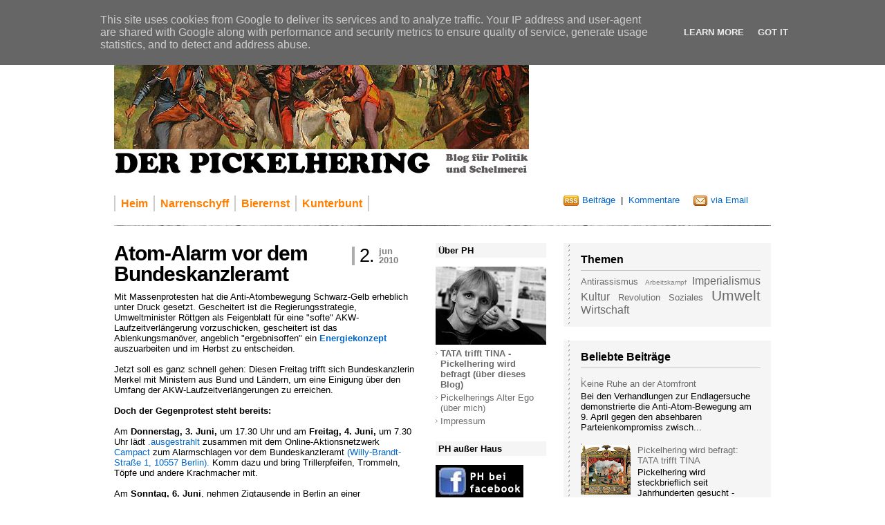

--- FILE ---
content_type: text/html; charset=UTF-8
request_url: http://www.pickelhering-online.de/2010/06/aktionen-atom-alarm-vor-dem.html
body_size: 20453
content:
<!DOCTYPE html>
<html xmlns='http://www.w3.org/1999/xhtml' xmlns:b='http://www.google.com/2005/gml/b' xmlns:data='http://www.google.com/2005/gml/data' xmlns:expr='http://www.google.com/2005/gml/expr'>
<head>
<link href='https://www.blogger.com/static/v1/widgets/2944754296-widget_css_bundle.css' rel='stylesheet' type='text/css'/>
<title>Der Pickelhering: Atom-Alarm vor dem Bundeskanzleramt</title>
<meta content='Pickelhering - Blog für Politik und Schelmerei - Autor: Frank Eßers' name='description'/>
<meta content='Essers, Politik, Umwelt, Anti-Atom, Satire, Sozialismus, Marxismus, Internationalismus, Antikapitalismus, Revolution, Linke, Globalisierung, Gerechtigkeit, Antirassismus, Antifaschismus, Gleichberechtigung, Frieden' name='keywords'/>
<meta content='text/html; charset=UTF-8' http-equiv='Content-Type'/>
<meta content='blogger' name='generator'/>
<link href='http://www.pickelhering-online.de/favicon.ico' rel='icon' type='image/x-icon'/>
<link href='http://www.pickelhering-online.de/2010/06/aktionen-atom-alarm-vor-dem.html' rel='canonical'/>
<link rel="alternate" type="application/atom+xml" title="Der Pickelhering - Atom" href="http://www.pickelhering-online.de/feeds/posts/default" />
<link rel="alternate" type="application/rss+xml" title="Der Pickelhering - RSS" href="http://www.pickelhering-online.de/feeds/posts/default?alt=rss" />
<link rel="service.post" type="application/atom+xml" title="Der Pickelhering - Atom" href="https://www.blogger.com/feeds/23970801442446984/posts/default" />

<link rel="alternate" type="application/atom+xml" title="Der Pickelhering - Atom" href="http://www.pickelhering-online.de/feeds/902305503542407577/comments/default" />
<!--Can't find substitution for tag [blog.ieCssRetrofitLinks]-->
<meta content='http://www.pickelhering-online.de/2010/06/aktionen-atom-alarm-vor-dem.html' property='og:url'/>
<meta content='Atom-Alarm vor dem Bundeskanzleramt' property='og:title'/>
<meta content='Der Pickelhering - ein Blog für Politik und Satire.' property='og:description'/>
<link href='http://8710555686523012688-a-1802744773732722657-s-sites.googlegroups.com/site/pickelhering/favicon-neues-blog/favicon.ico' rel='shortcut icon' type='image/x-icon'/>
<style id='page-skin-1' type='text/css'><!--
/*
/* **************************
Name: Evidens
Blogger by: http://blogandweb.com/
Distributed by: http://btemplates.com/
Designer: http://designdisease.com/
Date: Jul 09
*****************************
*//* Definicion de variables
====================
<Variable name="bgcolor" description="Page Background Color"
type="color" default="#FFFFFF">
<Variable name="textocolor" description="Text Color"
type="color" default="#000000">
<Variable name="enlacecolor" description="Link Color"
type="color" default="#0066CC">
<Variable name="colorenlaceencima" description="Hover Link Color"
type="color" default="#0066CC">
<Variable name="colortituloblog" description="Blog Title Color"
type="color" default="#000000">
<Variable name="descripcioncolor" description="Blog Description Color"
type="color" default="#000000">
<Variable name="colortituloentrada" description="Post Title Color"
type="color" default="#000000">
<Variable name="colormenu" description="Menu Color"
type="color" default="#FF7E00">
<Variable name="dateHeaderColor" description="Date Header Color"
type="color" default="#696969">
<Variable name="colortituloslateral" description="Sidebar Title Color"
type="color" default="#000000">
<Variable name="colortextolateral" description="Sidebar Text Color"
type="color" default="#CC6600">
*/
#outer-wrapper {
margin:0 auto;
max-width: 950px;
min-width: 950px;
}
#navbar-iframe {
height:0;
visibility:hidden;
display:none;
}
/*-- (Generales) --*/
* {
margin:0;
padding:0;
}
body, .body-fauxcolumn-outer {
background:#FFFFFF;
font:normal 13px "Trebuchet MS", Arial, Helvetica, sans-serif;
margin:0;
padding:0 25px 25px;
color:#000000;
}
input,button,textarea,select {
font:normal 13px/13px "Trebuchet MS", Arial, Helvetica, sans-serif;
color:#2d3538;
vertical-align:middle;
}
legend {
display:none;
}
fieldset {
border:none;
}
ul,ol {
list-style:none;
}
ol {
list-style-type:decimal;
}
table {
border-collapse:collapse;
width:100%;
}
hr {
display:none;
}
img {
padding:0;
margin:0;
border:none;
text-align:center;
}
a:link {
text-decoration:none;
color:#0066CC;
border:0;
-moz-outline-style:none;
}
a:active {
text-decoration:underline;
color:#0066CC;
border:0;
-moz-outline-style:none;
}
a:visited {
text-decoration:none;
color:#0066CC;
border:0;
-moz-outline-style:none;
}
a:hover {
text-decoration:underline;
color:#0066CC;
border:0;
-moz-outline-style:none;
}
a:focus {
outline:none;
-moz-outline-style:none;
}
h1,h2,h3,h4 {
font-family:"Trebuchet MS", Arial, Helvetica, sans-serif;
}
#main-wrapper {
overflow:hidden;
}
.clear {
clear:both;
}
#blog-pager-newer-link {
float:left;
}
#blog-pager-older-link {
float:right;
}
#blog-pager {
text-align:center;
}
/*-- (Cabecera) --*/
#header-wrapper {
overflow:hidden;
padding-top:25px;
}
* html #header-wrapper {
height:1%;
}
}
.head {
overflow:hidden;
}
* html .head {
height:1%;
}
.header {
float:left;
}
#header-wrapper h1 {
font:bold 35px/35px "Trebuchet MS", Arial, Helvetica, sans-serif;
letter-spacing:-4px;
text-transform:uppercase;
padding-bottom:5px;
color:#000000;
}
#header-wrapper p {
font:bold 13px/13px "Trebuchet MS", Arial, Helvetica, sans-serif;
letter-spacing:-1px;
display:block;
color:#000000;
text-transform:uppercase;
}
#header-wrapper h1 a,#header-wrapper h1 a:hover,#header-wrapper h1 a:visited {
text-decoration:none;
color:#000000;
}
#header-wrapper img {
margin-bottom:5px;
}
/*-- (Menu) --*/
.menu {
padding:25px 0 20px;
overflow:hidden;
clear:both;
}
* html .menu {
height:1%;
float:left;
}
.menu .pages {
float:left;
}
.menu .pages ul {
border-left:solid 2px #ccc;
float:left;
}
.menu .pages li {
display:inline;
font:bold 16px/16px "Trebuchet MS", Arial, Helvetica, sans-serif;
letter-spacing:0px;
float:left;
border-right:solid 2px #ccc;
height:23px;
}
.menu .pages li ul li {
font-weight:400;
letter-spacing:normal;
}
.menu .pages li a {
color:#FF7E00;
float:left;
padding:4px 8px 10px;
}
.menu .pages li a:hover {
background:#000 url(https://blogger.googleusercontent.com/img/b/R29vZ2xl/AVvXsEgxN629Zwvd6BWNLGrm9u9VCyeqf_yN9yP-wUXyq85eHBYnYNrmF80gzPgxohm_GXrDnO0JmXrshvHU_rNLHyztFm8I0HWoMPSaLCvZldKgpL-TcHcuwd_EXoDdx4JXxu7tMo0z0NpvvA/s1600/pages-bot.png) no-repeat bottom center;
color:#fff;
text-decoration:none;
}
.menu .pages .current_page_item a,.menu .pages .current_page_item a:visited,.menu .pages .current_page_item a:hover {
background:#000 url(https://blogger.googleusercontent.com/img/b/R29vZ2xl/AVvXsEgxN629Zwvd6BWNLGrm9u9VCyeqf_yN9yP-wUXyq85eHBYnYNrmF80gzPgxohm_GXrDnO0JmXrshvHU_rNLHyztFm8I0HWoMPSaLCvZldKgpL-TcHcuwd_EXoDdx4JXxu7tMo0z0NpvvA/s1600/pages-bot.png) no-repeat bottom center;
color:#fff;
}
.menu .pages .current_page_item .page_item a,.menu .pages .current_page_item .page_item a:visited {
background:#fff;
color:#FF7E00;
}
.menu .pages .current_page_item .page_item a:hover {
background:#000 url(https://blogger.googleusercontent.com/img/b/R29vZ2xl/AVvXsEgxN629Zwvd6BWNLGrm9u9VCyeqf_yN9yP-wUXyq85eHBYnYNrmF80gzPgxohm_GXrDnO0JmXrshvHU_rNLHyztFm8I0HWoMPSaLCvZldKgpL-TcHcuwd_EXoDdx4JXxu7tMo0z0NpvvA/s1600/pages-bot.png) no-repeat bottom center;
color:#fff;
}
.menu .feed {
float:right;
width:300px;
}
.menu .feed li {
display:inline;
font:normal 13px/13px "Trebuchet MS", Arial, Helvetica, sans-serif;
letter-spacing:0px;
float:left;
height:22px;
margin-right:20px;
}
.menu .feed li a {
color:#0066CC;
}
.menu .feed .rss {
background:url(https://blogger.googleusercontent.com/img/b/R29vZ2xl/AVvXsEhYv45_f3jFEUsjiCpXs6J1wNXF974emenVx8epT1AhdEoJUYpgg7WuRIqVuwSKnH5ij2RMicUu5ybAG53aontLdN0TrdKSUp-MnhQ6pRUpPsOy_sk1ftbGWzfN1k783wcRMX1II9ZAOQ/s1600/feed-rss.png) no-repeat left 0;
padding-left:27px;
}
.menu .feed .email {
background:url(https://blogger.googleusercontent.com/img/b/R29vZ2xl/AVvXsEjt4WPsEAS8y-rq0-TkLQqY9PfOlYhAgbeI3IPdH4VhEXKWKcC8FFpkAPL-H5s8pg4J8hU4hrbvthOKYPitZ-JpwUMcUMtFTT2V6MOEyNGRjaZk1mEyiDcAlrevok2abcIRuBlvp89F_Q/s1600/feed-email.png) no-repeat left 0;
padding-left:25px;
}
/*-- (Search) --*/
.head .search {
float:right;
width:260px;
height:45px;
background:#ffffff;
padding:0px 0px 15px 25px;
}
.head .search h2 {
font:bold 16px/16px "Trebuchet MS", Arial, Helvetica, sans-serif;
padding-bottom:4px;
color:#000;
letter-spacing:-1px;
}
.head .search form {
border:1px solid #dfe2e3;
}
.head .search fieldset {
overflow:hidden;
}
.head .search input {
float:left;
margin-right:4px;
background:#fff;
border:1px #b3b6b7 solid;
padding:4px;
width:180px;
color:#666;
}
.head .search #searchsubmit {
float:left;
background:#000;
width:55px;
cursor:pointer;
font:bold 11px/11px "Trebuchet MS", Arial, Helvetica, sans-serif;
color:#fff;
border:inset 1px #000;
padding:4px;
}
/*-- (Contenedor) --*/
#content-wrapper {
overflow:hidden;
padding:25px 0;
max-width: 950px;
min-width: 950px;
}
* html #content-wrapper {
height:1%;
}
/*-- (Principal) --*/
#center {
margin-right:515px;
height:auto!important;
}
#center-wap {
width:100%;
float:left;
}
.border {
background:url(https://blogger.googleusercontent.com/img/b/R29vZ2xl/AVvXsEj0MGZTUMorsscmLDaptIXlCjrZ2lf25vXr9hK375jXoK5fpHLj8HRtCvB5CTEQ2mu9VbRHFcJ6yy386sjoF8G5sYFnkCdPnqJ_fsx74ZMCRzxxiEIRaLehsn9ayeIBFYBCgjgg0477RQ/s1600/border-bkg.png);
overflow:hidden;
height:1px;
}
.post {
margin:0 0 80px;
}
/**/
* html .post {
width:99%;
}
/**/
.p-head {
position:relative;
padding-right:100px;
}
.p-head h2 {
color:#000000;
font:bold 30px/30px "Trebuchet MS", Arial, Helvetica, sans-serif;
letter-spacing:-1px;
margin-bottom: 10px;
}
.p-head h2 a,.p-head h2 a:visited {
color:#000000;
}
.p-head h2 a:hover {
color:#0066CC;
text-decoration:none;
}
.p-time {
position:absolute;
right:0;
top:5px;
border-left:solid 4px #adadad;
padding-left:7px;
width:80px;
}
.p-time strong {
float:left;
}
.p-time .day {
letter-spacing:-1px;
font:normal 27px/27px "Trebuchet MS", Arial, Helvetica, sans-serif;
color:#000;
padding-right:7px;
}
.p-time .month-year {
font:bold 13px/13px "Trebuchet MS", Arial, Helvetica, sans-serif;
text-transform:lowercase;
color:#7f7f7f;
}
.post-body {
overflow:hidden;
}
.post-body p {
font:normal 13px/13px "Trebuchet MS", Arial, Helvetica, sans-serif;
padding:5px 0;
margin:5px 0;
}
.post-body ol {
list-style:decimal inside;
}
.post-body ol {
padding:10px 0 10px 25px;
margin:0;
}
.post-body ol li {
padding:2px 0;
}
.post-body ul {
padding:10px 0 10px 20px;
margin:0;
}
.post-body ul li {
padding:2px 0 2px 13px;
list-style-type:none;
background:url(https://blogger.googleusercontent.com/img/b/R29vZ2xl/AVvXsEjRHhAGjQBZHEnHmOIsbn2kxb_LR3iO-LdEaOd5brQ2VPhDif1nM5D84ZWFjs1VHHC6RbQv8_to2XitcSv0bMHRGJmSKZGOdpv9kk-5oZR9CR-eLf0XVK-j3V_uEwUPqJEijeDZ7lmkYA/s1600/p-con-li.png) no-repeat left 2px;
color:#666;
}
.post-body blockquote {
font:normal 13px/16px "Trebuchet MS", Arial, Helvetica, sans-serif;
padding:10px 20px;
margin:10px 0;
background:#f5f5f5;
color:#666;
}
.post-body blockquote p {
font:normal 13px/16px "Trebuchet MS", Arial, Helvetica, sans-serif;
color:#666;
}
.post-body blockquote li {
padding:2px 0 2px 13px;
list-style-type:none;
font-size:13px;
line-height:16px;
}
.Blog img {
padding:0;
max-width:100%;
width:expression(0px":"100%)!important;
}
.post-body img.centered {
display:block;
margin-left:auto;
margin-right:auto;
padding:1px;
border:solid 1px #9b9792;
}
.post-body img.alignright {
margin:5px 0 10px 20px;
display:inline;
border:solid 4px #eee;
padding:1px;
}
.post-body img.alignleft {
margin:5px 20px 10px 0;
display:inline;
border:solid 4px #eee;
padding:1px;
}
.post-body .alignright {
float:right;
}
.post-body .alignleft {
float:left;
}
.post-footer-line-1 {
margin:5px 0;
text-align:left;
}
.post-footer-line-1 span {
color:#7f7f7f;
display:inline;
padding:4px 0 6px 0px;
margin-right:5px;
}
.post-footer-line-1 span a,.post-footer-line-1 span a:visited {
color:#7f7f7f;
text-decoration:underline;
margin-right:3px;
}
.post-footer-line-1 span a:hover {
color:#000000;
text-decoration:none;
}
.post-footer-line-2 {
padding-top:10px;
text-align:right;
}
.post-footer-line-2 span {
color:#7f7f7f;
display:inline;
padding:4px 0 6px 20px;
margin-right:5px;
}
.post-footer-line-2 span.p-more-read {
background:url(https://blogger.googleusercontent.com/img/b/R29vZ2xl/AVvXsEgr6sCGnsu2dROP6bkqdukZD4PHh-vnbs1u1gtZhOg2r3vGHdw9T7nuFMRrTAmF48SzX_J08HjdYW5Gwe1DnuNYFGl1XJ9NWbtChk4Tse5tV0GJGYF2BuJ6fChKi1pQeADFOoD2qb8rFA/s1600/p-more-read-ico.png) left center no-repeat;
}
.post-footer-line-2 span a.comment-link {
background:url(https://blogger.googleusercontent.com/img/b/R29vZ2xl/AVvXsEg2C4Eo5E3S4vMp0Wz_piE8qCEB_KVFqD8Dn0YSRej-KkP8UKJHegCG7YuIUTyGEGIDlX7rWFbN7HEmMfuzdsIEGPc0DEIPwu3hxdQqPd6iLnzrGjq2PJeFwflvqt_ik_dkfssw5_Fi8g/s1600/p-more-com-ico.png) left center no-repeat;
padding:0 0 0 18px;
}
.post-footer-line-2 span a,.post-footer-line-2 span a:visited {
color:#0066CC;
font:normal 13px/13px Arial;
letter-spacing:-0.4px;
margin-right:3px;
}
.post-footer-line-2 span a:hover {
color:#0066CC;
}
#blog-pager {
overflow:hidden;
padding-bottom:20px;
}
.blog-pager-older-link {
background:url(https://blogger.googleusercontent.com/img/b/R29vZ2xl/AVvXsEhPcn30E40baHhGo88uTrR4wu7-gP6nzvVylTr5Yc7YqTazfQlf5HMkkJP0jpzTE43IFnO3ss0YNlm-F8qxtFcululFfL-POJYSJpF6qkp3m2N8rB7xYnVEhiumJlD-e3DqcqJJn_Mcgg/s1600/nav-right.png) no-repeat right 0;
padding-right:20px;
}
.blog-pager-newer-link {
background:url(https://blogger.googleusercontent.com/img/b/R29vZ2xl/AVvXsEi38jmrx7bVTOMg4ePtyjwxeKcIJhG0WpRqfLBWtiOTlAUUUQV0qoV56gT_d96IgVEVE-9M-tt-lIEV0jAdc5luQkil-pU3AgR3zNiDsZ1sm3rtt5cvLJGE2dLBYVykhDH-5y1Z4Of7lA/s1600/nav-left.png) no-repeat left 0;
padding-left:20px;
}
#blog-pager a,#blog-pager a:visited {
color:#ff7e00;
cursor:hand;
font:bold 13px/13px "Trebuchet MS", Arial, Helvetica, sans-serif
letter-spacing:-1px;
}
#blog-pager a:hover {
color:#0066CC;
}
#b-top {
clear:both;
padding-bottom:20px;
}
#b-top span {
background:#000 url(https://blogger.googleusercontent.com/img/b/R29vZ2xl/AVvXsEhz2EsI8FSa4hgEcoEWUBn37JYF-xMvvcb0YftbHQYKQ75ZXNtnCmmseBdX2vA-HlsMzUl49P7cqCjWa61Xu8Z1FqaxX0axXtVb1U5MA1V4rxkJCR8kUbcvhys2Yw3t35nWC9T8Nsu-wA/s1600/top-bkg.png) no-repeat top center;
color:#fff;
font:bold 13px/13px Arial;
letter-spacing:-1px;
padding:7px 7px 3px;
}
#b-top span a,#b-top span a:visited,#b-top span a:hover {
color:#fff;
text-decoration:none;
}
/*-- (Lateral) --*/
#sidebar-wrapper {
float:right;
width:485px;
height:auto!important;
}
.r1 {
float:left;
width:160px;
}
.r1 .widget {
width:160px;
margin-bottom:20px;
}
.r1 .widget h2 {
color:#000000;
font-size:13px;
letter-spacing:0px;
background:#f5f5f5;
padding:3px 4px;
margin-bottom:3px;
}
.r1 .widget label {
font:bold 13px/13px "Trebuchet MS", Arial, Helvetica, sans-serif;
letter-spacing:0px;
display:block;
color:#000;
background:#f5f5f5;
padding:3px 4px;
margin-bottom:3px;
}
.r1 .widget li {
padding:2px 0 2px 7px;
color:#999;
background:url(https://blogger.googleusercontent.com/img/b/R29vZ2xl/AVvXsEiwBmwz9olzJQw_9zoPjXZf7nW3wOkle9RjTXfmr_CYAB_0M4_GObEOb1voGDjgoQXk2iyeXVyisqV3kE91ifr53Bqg7jQ5dBA1YI3SGhvXeCPOHKzPKQoxeOiV_ZTcf74w8-3CJ5NAbQ/s1600/r1-widget-li.png) no-repeat left 7px;
}
.r1 .widget li ul li {
padding-bottom:0;
}
.r1 .Text {
font:normal 13px/13px "Trebuchet MS", Arial, Helvetica, sans-serif;
}
.r1 .Text p {
font:normal 13px/13px "Trebuchet MS", Arial, Helvetica, sans-serif;
padding:5px 0;
margin:0;
}
.r1 .Text blockquote {
font:normal 13px/13px "Trebuchet MS", Arial, Helvetica, sans-serif;
padding:10px;
margin:0;
background:#e4e4e4;
}
.r1 .Feed ul li {
border-bottom:solid 1px #dadada;
padding:3px 0 5px 7px;
}
.r1 .LinkList ul li {
border-bottom:solid 1px #dadada;
padding:3px 0 5px 7px;
}
.r1 a:link, .r2 a:link {
color:#696969;
}
.r2 {
float:right;
width:300px;
}
.r2 .widget {
margin-bottom:20px;
background:#f5f5f5 url(https://blogger.googleusercontent.com/img/b/R29vZ2xl/AVvXsEgWI-ChVd70_MpJ-k5VBt8nxo95w_Br-ToMrxWMOyHVR1F8SyK5BLS3z-Olyf4zbDvGItivIGxMu6fxBv_7ETiOYGl3xfZQKS3Kc4rFElPcS61m66EI53-M9Orb3GrI7vSHWn5wscGQ9g/s1600/widget-dotted.png) repeat-y left;
padding:15px 15px 15px 25px;
}
.r2 .widget h2 {
font-weight:bold;
color:#000000;
font-size:16px;
letter-spacing:-0px;
padding-bottom:6px;
margin-bottom:6px;
border-bottom:solid 1px #c3c4c5;
}
.r2 .widget label {
font:bold 16px/16px "Trebuchet MS", Arial, Helvetica, sans-serif;
letter-spacing:-0px;
display:block;
color:#000;
background:#f5f5f5;
padding:3px 4px;
margin-bottom:3px;
}
.r2 .widget a:hover {
text-decoration:underline;
}
.r2 .widget li {
padding:2px 0 2px 7px;
color:#999;
background:url(https://blogger.googleusercontent.com/img/b/R29vZ2xl/AVvXsEiwBmwz9olzJQw_9zoPjXZf7nW3wOkle9RjTXfmr_CYAB_0M4_GObEOb1voGDjgoQXk2iyeXVyisqV3kE91ifr53Bqg7jQ5dBA1YI3SGhvXeCPOHKzPKQoxeOiV_ZTcf74w8-3CJ5NAbQ/s1600/r1-widget-li.png) no-repeat left 7px;
color:#000;
}
.r2 .widget li ul li {
padding-bottom:0;
}
.r2 .Text {
font:normal 13px/13px "Trebuchet MS", Arial, Helvetica, sans-serif;
}
.r2 .Text p {
font:normal 13px/13px "Trebuchet MS", Arial, Helvetica, sans-serif;
padding:5px 0;
margin:0;
}
.r2 .Text blockquote {
font:italic 13px/13px "Trebuchet MS", Arial, Helvetica, sans-serif;
padding:10px;
margin:0;
background:#e4e4e4;
}
.r2 .Feed ul li {
border-bottom:solid 1px #dadada;
padding:3px 0 5px 7px;
}
.r2 .LinkList ul li {
border-bottom:solid 1px #dadada;
padding:3px 0 5px 7px;
}
/*-- (Pie de pagina) --*/
#footer-wrapper {
clear:both;
padding:20px 0;
background:url(https://blogger.googleusercontent.com/img/b/R29vZ2xl/AVvXsEj0MGZTUMorsscmLDaptIXlCjrZ2lf25vXr9hK375jXoK5fpHLj8HRtCvB5CTEQ2mu9VbRHFcJ6yy386sjoF8G5sYFnkCdPnqJ_fsx74ZMCRzxxiEIRaLehsn9ayeIBFYBCgjgg0477RQ/s1600/border-bkg.png) repeat-x top;
}
#footer-wrapper .by {
color:#999;
padding:2px 0;
}
#footer-wrapper .by a {
text-decoration:underline;
color:#999;
}
#footer-wrapper p.copy {
padding:2px 0;
}
/*-- (Comentarios) --*/
#comments h4 {
color:#000;
font:bold 16px/16px "Trebuchet MS", Arial, Helvetica, sans-serif;
font-style: italic;
letter-spacing:-0.5px;
padding-bottom:20px;
}
#comments dl {
}
.comment-author {
padding:25px 25px 0 45px!important;
border-style:solid;
border-color:#e5e5e5;
border-width:1px 1px 0;
font:bold 13px/13px "Trebuchet MS", Arial, Helvetica, sans-serif;
color:#000;
background:transparent url(http://www.blogger.com/img/b16-rounded.gif) no-repeat scroll 25px 25px!important;
}
.comment-timestamp {
padding:0 25px;
border-style:solid;
border-color:#e5e5e5;
border-width:0 1px;
font-size:13px;
margin-bottom:5px;
}
.comment-timestamp a,.comment-timestamp a:visited,.comment-timestamp a:hover {
color:#999;
text-decoration:underline;
}
.comment-body {
margin-bottom:25px!important;
padding:0 25px 25px;
border-style:solid;
border-color:#e5e5e5;
border-width:0 1px 1px;
font:normal 12px/17px "Trebuchet MS", Arial, Helvetica, sans-serif;
color:#333;
}
.comment-body p {
font:normal 12px/17px "Trebuchet MS", Arial, Helvetica, sans-serif;
padding:5px 0;
margin:0;
color:#333;
}
.comment-body blockquote {
font:normal 13px/13px "Trebuchet MS", Arial, Helvetica, sans-serif;
color:#666;
margin:10px 20px;
}
.comment-body blockquote p {
font:normal 13px/13px "Trebuchet MS", Arial, Helvetica, sans-serif;
color:#666;
}
.comment-form {
border:1px solid #e5e5e5;
background:#f4f4f4;
padding:20px;
color:#333;
max-width:100%!important;
margin:0 0 25px;
}
.comment-form p {
padding:7px 0;
color:gray;
}
h4.comment-post-message {
color:#000;
font:bold 26px/30px Arial;
letter-spacing:-1px;
padding-bottom:5px;
margin-bottom:5px;
border-bottom:solid 1px #e5e5e5;
}
p.comment-footer {
text-align:center;
}
dd.comment-footer,dd.comment-body {
margin:0;
}
body#layout #content-wrapper {
margin:0;
}
body#layout .by, body#layout .search,.feed-links, body#layout .menu {
display:none;
}
.sb-blog{display:none}
.sb-buzz{display:none}
.home-link {display:none}
--></style>
<script>
function remplaza_fecha(d){
var da = d.split(' ');
dia = "<strong class='day'>"+da[0]+"</strong>";
mes = "<strong class='month-year'>"+da[1].slice(0,3)+"";
anio = "<br/>"+da[2]+"</strong>";
  document.write(dia+mes+anio);
}
</script>
<script src='https://apis.google.com/js/plusone.js'></script>
<link href='https://www.blogger.com/dyn-css/authorization.css?targetBlogID=23970801442446984&amp;zx=1cd624c2-789b-4f56-92e4-132427db4125' media='none' onload='if(media!=&#39;all&#39;)media=&#39;all&#39;' rel='stylesheet'/><noscript><link href='https://www.blogger.com/dyn-css/authorization.css?targetBlogID=23970801442446984&amp;zx=1cd624c2-789b-4f56-92e4-132427db4125' rel='stylesheet'/></noscript>
<meta name='google-adsense-platform-account' content='ca-host-pub-1556223355139109'/>
<meta name='google-adsense-platform-domain' content='blogspot.com'/>

<script type="text/javascript" language="javascript">
  // Supply ads personalization default for EEA readers
  // See https://www.blogger.com/go/adspersonalization
  adsbygoogle = window.adsbygoogle || [];
  if (typeof adsbygoogle.requestNonPersonalizedAds === 'undefined') {
    adsbygoogle.requestNonPersonalizedAds = 1;
  }
</script>


</head>
<body>
<div class='navbar section' id='navbar'><div class='widget Navbar' data-version='1' id='Navbar1'><script type="text/javascript">
    function setAttributeOnload(object, attribute, val) {
      if(window.addEventListener) {
        window.addEventListener('load',
          function(){ object[attribute] = val; }, false);
      } else {
        window.attachEvent('onload', function(){ object[attribute] = val; });
      }
    }
  </script>
<div id="navbar-iframe-container"></div>
<script type="text/javascript" src="https://apis.google.com/js/platform.js"></script>
<script type="text/javascript">
      gapi.load("gapi.iframes:gapi.iframes.style.bubble", function() {
        if (gapi.iframes && gapi.iframes.getContext) {
          gapi.iframes.getContext().openChild({
              url: 'https://www.blogger.com/navbar/23970801442446984?po\x3d902305503542407577\x26origin\x3dhttp://www.pickelhering-online.de',
              where: document.getElementById("navbar-iframe-container"),
              id: "navbar-iframe"
          });
        }
      });
    </script><script type="text/javascript">
(function() {
var script = document.createElement('script');
script.type = 'text/javascript';
script.src = '//pagead2.googlesyndication.com/pagead/js/google_top_exp.js';
var head = document.getElementsByTagName('head')[0];
if (head) {
head.appendChild(script);
}})();
</script>
</div></div>
<div id='outer-wrapper'><div id='wrap2'>
<!-- links para navegadores de texto -->
<span id='skiplinks' style='display:none;'>
<a href='#main'>ir a principal </a> |
      <a href='#sidebar'>Ir a lateral</a>
</span>
<!-- (Cabecera) -->
<div id='header-wrapper'><div class='head'>
<div class='header section' id='header'><div class='widget Header' data-version='1' id='Header1'>
<div id='header-inner'>
<a href='http://www.pickelhering-online.de/' style='display: block'>
<img alt='Der Pickelhering' height='228px; ' id='Header1_headerimg' src='https://blogger.googleusercontent.com/img/b/R29vZ2xl/AVvXsEjQh25AZglab3YHIYDcQElqyM-yox-Nyb47tgpKuWfhtoaQj09ZidpfglASeeOB_djsxRuayh2kVhLArbc6mBUuHbrXMaK2rzFwZX4cUaCN5xuxs9ugOjTQShUgF769ujqRgOjZo2Anlh0/s1600/PHHeaderNarrenturnier04Mai2012.jpg' style='display: block' width='600px; '/>
</a>
</div>
</div></div>
<div class='search'>
  PH durchsuchen
  <form action='http://www.pickelhering-online.de/search/' method='get'>
<fieldset>
<input name='q' type='text' value=''/>
<input id='searchsubmit' type='submit' value='Search'/>
<!--<button type="submit">Suchen</button>-->
</fieldset>
</form>
</div>
</div>
<div class='menu'>
<div class='pages'>
<ul>
<li class='page_item page-item'><a href='http://der-pickelhering.blogspot.com/' target='_self' title='Startseite'><span>Heim</span></a></li>
<li class='page_item page-item'><a href='http://der-pickelhering.blogspot.com/search/label/Narrenschyff' target='_self' title='Narrenschyff'><span>Narrenschyff</span></a></li>
<li class='page_item page-item'><a href='http://der-pickelhering.blogspot.com/search/label/Bierernst' title='Bierernst'><span>Bierernst</span></a></li>
<li class='page_item page-item'><a href='http://der-pickelhering.blogspot.com/search/label/Kunterbunt' title='Kunterbunt'><span>Kunterbunt</span></a></li>
</ul>
</div>
<div class='feed'>
<ul>
<li class='rss'><a href='http://www.pickelhering-online.de/feeds/posts/default'>Beiträge</a>&#160; | &#160;<a href='http://www.pickelhering-online.de/feeds/comments/default'>Kommentare</a></li>
<li class='email'><a href='http://feedburner.google.com/fb/a/mailverify?uri=der-pickelhering' target='_blank'>via Email</a></li>
</ul>
</div>
</div>
</div>
<div class='border'></div>
<!-- (Contenedor) -->
<div id='content-wrapper'>
<!-- (Lateral) -->
<div id='sidebar-wrapper'>
<div class='r1 section' id='sidebar1'><div class='widget HTML' data-version='1' id='HTML3'>
<h2 class='title'>Über PH</h2>
<div class='widget-content'>
<a href="http://www.pickelhering-online.de/2010/04/pickelhering-wird-befragt-tata-trifft.html" target="_self"><img style="margin-top:10px;" src="https://blogger.googleusercontent.com/img/b/R29vZ2xl/AVvXsEiNQC-NCz1DlRYEocfSQ3ZMJxssTfIIqr9lu0Xhbwou6mOukw8oGXzfww9iE4MExd-ZOWyBRzLPdVZL_m0LT6pWBEhyphenhyphenfggesJ_oebEDkrXzBz8Q8jMYDofaFz8Dh2HMa_YsYGprUcbUGB4/" border="0" alt="Pickelhering wird befragt..." title="Pickelhering wird befragt..."/></a><br /><ul>
<li><a href="http://www.pickelhering-online.de/2010/04/pickelhering-wird-befragt-tata-trifft.html" target="_self"><b>TATA trifft TINA - Pickelhering wird befragt (über dieses Blog)</b></a></li>
<li><a href="http://www.pickelhering-online.de/2010/04/pickelherings-alter-ego.html" target="_self">Pickelherings Alter Ego (über mich)</a></li>
<li><a href="http://www.pickelhering-online.de/p/impressum.html" target="_self">Impressum</a></li></ul>
</div>
<div class='clear'></div>
</div><div class='widget HTML' data-version='1' id='HTML4'>
<h2 class='title'>PH außer Haus</h2>
<div class='widget-content'>
<a href="http://www.facebook.com/fessers1" target="_blank"><img style="margin-top: 10px" border="0" alt="Pickelherings Gesichtsbuch" src="https://blogger.googleusercontent.com/img/b/R29vZ2xl/AVvXsEhs2kef6c4xImg40QDs7y6M-uWAmI4tbL7srxG8kVH60FvZaTfebBn8KKXkwlKwu1rrQsXSfxQ0M6mSnoy7NrcrtDurc5GXj-0CZc7YVahDWu3uiiqj0NZv8oiAqLi5Yvm_pKQPR4ThdCc/" title="Pickelherings Gesichtsbuch" /></a><br /><br />
<a href="http://twitter.com/Pickelhering" target="_blank"><img border="0" alt="Pickelherings Gezwytscher" src="https://blogger.googleusercontent.com/img/b/R29vZ2xl/AVvXsEgHAFo3l_jLzpNFbyEgHUSzCRf14Gs_k2uL5E97jZ5Or9JQrYRuoM_r9tD37tE1PWxHLv1L3c5uD0lQFG6sCRlODhg-CJPdLudkiJZkv61RpRlUfL2pdzKfIBPXPGhR82gi8V_U5FNTnQQ/" title="Pickelherings Gezwytscher" /></a><br /><br />
<a href="http://www.linkspartei-neukoelln.de/" target="_blank"><img border="0" alt="Pickelhering ist Mitglied der LINKEN Berlin-Neukölln" src="https://blogger.googleusercontent.com/img/b/R29vZ2xl/AVvXsEiUfpynAKxK5yTJVBKD3AiaEqSsOu1QBL11X0xgMh1qW3w4XNKDTvSbS5BMF_D0cK1aO3Be9EN3CgoGYSszLqg7eAPK2IKwdGlNFjhbTY-TetSmViFjjHZ6azFX9w5NVDwRxabbsr8uEFk/" title="Pickelhering ist Mitglied der LINKEN Berlin-Neukölln" /></a><br /><br />
<a href="http://www.marx21.de" target="_blank"><img style="margin-top: 10px" border="0" alt="Pickelhering ist aktiv bei marx21.de" src="https://blogger.googleusercontent.com/img/b/R29vZ2xl/AVvXsEhXK0uw8lSWJi_sCZllAsh2st5fXb-uAAgEoT-Dj9bXM4Mp0_-v31Rn3Yx_Ul1pggCeH210-a7VaC58HXiZ-QjfKUNrPWrKRDUz5bpjihwruqe1M0rUdGS_P9hYu8yYpTPHg4HvlqFEQlU/" title="Pickelhering ist aktiv bei marx21.de" /></a><br /><br />
<a href="http://www.antiatomberlin.de/"target="_blank"><img src="https://blogger.googleusercontent.com/img/b/R29vZ2xl/AVvXsEjWWNPbCkJhQ4sm7Rub0flUYajNLIwhG9Uv2s1TbtL1krWZO_nHAd6b7w9l_yco9lWeoIuCXUtbXIK9urXLV4WCSVCYSILkEx0Q7F015NwqrttL9ksYVFrsGlmMi6WRSqDQET7PjQNa0zY/" border="0" title="Pickelhering macht mit bei Anti Atom Berlin" alt="Pickelhering macht mit bei Anti Atom Berlin" /></a>
</div>
<div class='clear'></div>
</div><div class='widget HTML' data-version='1' id='HTML6'>
<h2 class='title'>PH unterstützt</h2>
<div class='widget-content'>
<a href="https://mietenvolksentscheidberlin.de" target="_blank"><img src="https://blogger.googleusercontent.com/img/b/R29vZ2xl/AVvXsEi6uYzKv20M-AYmwhTr_V9EF733oNhSdRSno8C-sw0augXObjT1srPYpL1zl_HxkUIcBnKPvbwcf4khzrSnoGqrRKiSkZZb8o65Tj75hSYePEsPjq7Lu3jRxW4Iw0iJHxiQJMYM5tGlf-g/s800/berliner-mietenvolksentscheid-logo.jpg" border="0" alt="Berliner Mietenvolksentscheid" title="Berliner Mietenvolksentscheid" /></a>
</div>
<div class='clear'></div>
</div></div>
<div class='r2 section' id='sidebar2'><div class='widget Label' data-version='1' id='Label1'>
<h2>Themen</h2>
<div class='widget-content cloud-label-widget-content'>
<span class='label-size-3'>
<a dir='ltr' href='http://www.pickelhering-online.de/search/label/Antirassismus'>Antirassismus</a>
</span>
<span class='label-size-1'>
<a dir='ltr' href='http://www.pickelhering-online.de/search/label/Arbeitskampf'>Arbeitskampf</a>
</span>
<span class='label-size-4'>
<a dir='ltr' href='http://www.pickelhering-online.de/search/label/Imperialismus'>Imperialismus</a>
</span>
<span class='label-size-4'>
<a dir='ltr' href='http://www.pickelhering-online.de/search/label/Kultur'>Kultur</a>
</span>
<span class='label-size-3'>
<a dir='ltr' href='http://www.pickelhering-online.de/search/label/Revolution'>Revolution</a>
</span>
<span class='label-size-3'>
<a dir='ltr' href='http://www.pickelhering-online.de/search/label/Soziales'>Soziales</a>
</span>
<span class='label-size-5'>
<a dir='ltr' href='http://www.pickelhering-online.de/search/label/Umwelt'>Umwelt</a>
</span>
<span class='label-size-4'>
<a dir='ltr' href='http://www.pickelhering-online.de/search/label/Wirtschaft'>Wirtschaft</a>
</span>
<div class='clear'></div>
</div>
</div><div class='widget PopularPosts' data-version='1' id='PopularPosts1'>
<h2>Beliebte Beiträge</h2>
<div class='widget-content popular-posts'>
<ul>
<li>
<div class='item-content'>
<div class='item-title'><a href='http://www.pickelhering-online.de/2013/04/keine-ruhe-der-atomfront.html'>Keine Ruhe an der Atomfront</a></div>
<div class='item-snippet'>     Bei den Verhandlungen zur Endlagersuche demonstrierte die Anti-Atom-Bewegung am 9. April gegen den absehbaren Parteienkompromiss zwisch...</div>
</div>
<div style='clear: both;'></div>
</li>
<li>
<div class='item-content'>
<div class='item-thumbnail'>
<a href='http://www.pickelhering-online.de/2010/04/pickelhering-wird-befragt-tata-trifft.html' target='_blank'>
<img alt='' border='0' src='https://blogger.googleusercontent.com/img/b/R29vZ2xl/AVvXsEhpOKrZtpHqRAQYMYCn0cLpXvkb8iPUd9UHa2IZsoP_PMQhDyW1fcsjUtmHh5p1a9Vr5XsJTZauvLT8eZcn94FunqctYzLdU0ZF2bPWUJu1MaUlO_G4QJn-heO-0P5xIkVJZgKG_4n64XE/w72-h72-p-k-no-nu/Blogtheater.jpg'/>
</a>
</div>
<div class='item-title'><a href='http://www.pickelhering-online.de/2010/04/pickelhering-wird-befragt-tata-trifft.html'>Pickelhering wird befragt: TATA trifft TINA</a></div>
<div class='item-snippet'>  Pickelhering wird steckbrieflich seit Jahrhunderten gesucht - bisher vergeblich. Nun senden die Mächtigen ihre Journalisten aus. Einem gel...</div>
</div>
<div style='clear: both;'></div>
</li>
<li>
<div class='item-content'>
<div class='item-thumbnail'>
<a href='http://www.pickelhering-online.de/2012/09/betankt-die-maschinen.html' target='_blank'>
<img alt='' border='0' src='https://blogger.googleusercontent.com/img/b/R29vZ2xl/AVvXsEhFs2Qe19oO2rPY66ds9cBgWI1uVrLvQ5S9ACXQH62S9vLj7AN-ZpA7qgXICDsM1wwIKX3B2Z742_xI_hULR2Do_hZl2DS7WKos6iIOYKOnogLmv7YO2wGdD3jFlEnHguSgR7bxdjmva-c/w72-h72-p-k-no-nu/Bendito-Machine4-Oelplattform.jpg'/>
</a>
</div>
<div class='item-title'><a href='http://www.pickelhering-online.de/2012/09/betankt-die-maschinen.html'>Betankt die Maschinen</a></div>
<div class='item-snippet'>  Bendito Machine Teil 4: Fuel the Machines   In der digitalen Animationsfilmreihe &#187;Bendito Machine&#171; erzählt der spanische Künstler Jossie M...</div>
</div>
<div style='clear: both;'></div>
</li>
<li>
<div class='item-content'>
<div class='item-thumbnail'>
<a href='http://www.pickelhering-online.de/2010/04/pickelherings-alter-ego.html' target='_blank'>
<img alt='' border='0' src='https://lh3.googleusercontent.com/blogger_img_proxy/AEn0k_uQhHwwjPc-ZVdualdHUYk3lIStoIu_mo6tQALlq2iFTfmh6aC2vm9NwcG5EmEBDiXN6wgLyiW38wtYqj7_PHXjqAqBShmIT8Z2B0YYaxn7qCChSg=w72-h72-n-k-no-nu'/>
</a>
</div>
<div class='item-title'><a href='http://www.pickelhering-online.de/2010/04/pickelherings-alter-ego.html'>Pickelherings Alter Ego</a></div>
<div class='item-snippet'>Pickelhering hat ein zweites Ich! Uff, nun ist es &#39;raus. Eigentlich sehe ich keine Notwendigkeit, mich zu &quot;outen&quot; und über mei...</div>
</div>
<div style='clear: both;'></div>
</li>
<li>
<div class='item-content'>
<div class='item-thumbnail'>
<a href='http://www.pickelhering-online.de/2010/09/atomausstieg-durch-abwahl-von-schwarz.html' target='_blank'>
<img alt='' border='0' src='https://blogger.googleusercontent.com/img/b/R29vZ2xl/AVvXsEg2woWi0Lj3LuXNwVSgtkDpESPM01jsusIqzi6Rrx18ZCHUCUmhlQry5cE_Ga-JeXQOFa_tzWGTHRbo5DNg9loxMnfSYiIIaAmf4Yk876mTbllbDSSMORtmjpXUyL1fo-RkXl0RWT5bwJI/w72-h72-p-k-no-nu/'/>
</a>
</div>
<div class='item-title'><a href='http://www.pickelhering-online.de/2010/09/atomausstieg-durch-abwahl-von-schwarz.html'>Atomausstieg durch Abwahl von Schwarz-Gelb?</a></div>
<div class='item-snippet'>  Die Wut über die Atompolitik der Regierung wächst. Schon zum zweiten Mal in diesem Jahr sind Massen gegen Atomkraft auf die Straße gegange...</div>
</div>
<div style='clear: both;'></div>
</li>
</ul>
<div class='clear'></div>
</div>
</div><div class='widget BlogArchive' data-version='1' id='BlogArchive1'>
<h2>Alle Artikel</h2>
<div class='widget-content'>
<div id='ArchiveList'>
<div id='BlogArchive1_ArchiveList'>
<select id='BlogArchive1_ArchiveMenu'>
<option value=''>Alle Artikel</option>
<option value='http://www.pickelhering-online.de/2013/04/'>Apr. 2013 (1)</option>
<option value='http://www.pickelhering-online.de/2013/03/'>März 2013 (5)</option>
<option value='http://www.pickelhering-online.de/2013/02/'>Feb. 2013 (1)</option>
<option value='http://www.pickelhering-online.de/2012/09/'>Sept. 2012 (2)</option>
<option value='http://www.pickelhering-online.de/2012/06/'>Juni 2012 (2)</option>
<option value='http://www.pickelhering-online.de/2012/05/'>Mai 2012 (11)</option>
<option value='http://www.pickelhering-online.de/2012/04/'>Apr. 2012 (7)</option>
<option value='http://www.pickelhering-online.de/2012/03/'>März 2012 (3)</option>
<option value='http://www.pickelhering-online.de/2011/08/'>Aug. 2011 (1)</option>
<option value='http://www.pickelhering-online.de/2011/07/'>Juli 2011 (1)</option>
<option value='http://www.pickelhering-online.de/2011/06/'>Juni 2011 (1)</option>
<option value='http://www.pickelhering-online.de/2011/05/'>Mai 2011 (4)</option>
<option value='http://www.pickelhering-online.de/2011/04/'>Apr. 2011 (10)</option>
<option value='http://www.pickelhering-online.de/2011/03/'>März 2011 (18)</option>
<option value='http://www.pickelhering-online.de/2011/02/'>Feb. 2011 (10)</option>
<option value='http://www.pickelhering-online.de/2011/01/'>Jan. 2011 (5)</option>
<option value='http://www.pickelhering-online.de/2010/12/'>Dez. 2010 (12)</option>
<option value='http://www.pickelhering-online.de/2010/11/'>Nov. 2010 (2)</option>
<option value='http://www.pickelhering-online.de/2010/09/'>Sept. 2010 (10)</option>
<option value='http://www.pickelhering-online.de/2010/08/'>Aug. 2010 (3)</option>
<option value='http://www.pickelhering-online.de/2010/07/'>Juli 2010 (6)</option>
<option value='http://www.pickelhering-online.de/2010/06/'>Juni 2010 (4)</option>
<option value='http://www.pickelhering-online.de/2010/05/'>Mai 2010 (5)</option>
<option value='http://www.pickelhering-online.de/2010/04/'>Apr. 2010 (7)</option>
<option value='http://www.pickelhering-online.de/2009/10/'>Okt. 2009 (1)</option>
</select>
</div>
</div>
<div class='clear'></div>
</div>
</div><div class='widget HTML' data-version='1' id='HTML1'>
<h2 class='title'>PH - das alte Blog</h2>
<div class='widget-content'>
Weitere Beiträge von Pickelhering findest du <a href="http://pickelhering.blogspot.com/" title "Pickelhering - das alte Blog" target="_blank"><i>in meinem alten Blog...</i></a>
</div>
<div class='clear'></div>
</div><div class='widget HTML' data-version='1' id='HTML5'>
<h2 class='title'>Augenweyde</h2>
<div class='widget-content'>
<object width="250" height="190"> <param name="flashvars" value="offsite=true&amp;lang=de-de&amp;page_show_url=%2Fphotos%2Ffessers%2Fshow%2F&amp;page_show_back_url=%2Fphotos%2Ffessers%2F&amp;user_id=43512257@N06&amp;jump_to=" /> <param name="movie" value="http://www.flickr.com/apps/slideshow/show.swf?v=109615" /> <param name="allowFullScreen" value="true" /><embed type="application/x-shockwave-flash" src="http://www.flickr.com/apps/slideshow/show.swf?v=109615" allowfullscreen="true" flashvars="offsite=true&lang=de-de&page_show_url=%2Fphotos%2Ffessers%2Fshow%2F&page_show_back_url=%2Fphotos%2Ffessers%2F&user_id=43512257@N06&jump_to=" width="250" height="190"></embed></object><br/><a href="http://www.flickr.com/photos/fessers" target="_blank">Pickelhering bei flickr...</a>
</div>
<div class='clear'></div>
</div><div class='widget HTML' data-version='1' id='HTML2'>
<h2 class='title'>Gezwytscher</h2>
<div class='widget-content'>
<script src="http://widgets.twimg.com/j/2/widget.js"></script>
<script>
new TWTR.Widget({
  version: 2,
  type: 'profile',
  rpp: 10,
  interval: 6000,
  width: 250,
  height: 200,
  theme: {
    shell: {
      background: '#f5f5f5',
      color: '#000000'
    },
    tweets: {
      background: '#f5f5f5',
      color: '#000000',
      links: '#696969'
    }
  },
  features: {
    scrollbar: true,
    loop: false,
    live: true,
    hashtags: true,
    timestamp: true,
    avatars: true,
    behavior: 'all'
  }
}).render().setUser('Pickelhering').start();
</script>
</div>
<div class='clear'></div>
</div><div class='widget BlogList' data-version='1' id='BlogList1'>
<h2 class='title'>PH liest</h2>
<div class='widget-content'>
<div class='blog-list-container' id='BlogList1_container'>
<ul id='BlogList1_blogs'>
<li style='display: block;'>
<div class='blog-icon'>
</div>
<div class='blog-content'>
<div class='blog-title'>
<a href='https://follow.it/der-postillon-abo' target='_blank'>
Der Postillon (Satire)</a>
</div>
<div class='item-content'>
<span class='item-title'>
<a href='https://api.follow.it/track-rss-story-click/v3/hVR569XapuSgKMfIAfeRlT1EIOD6dL9M' target='_blank'>
Sonntagsfrage: Was sagt Merz hier zu Indiens Premier Modi?
</a>
</span>

                      -
                    
<span class='item-snippet'>
[image: Sonntagsfrage: Was sagt Merz hier zu Indiens Premier Modi?] 

So entspannt hat man unseren Kanzler selten gesehen: Bei seiner Indienreise 
schien sic...
</span>
<div class='item-time'>
vor 3 Stunden
</div>
</div>
</div>
<div style='clear: both;'></div>
</li>
<li style='display: block;'>
<div class='blog-icon'>
</div>
<div class='blog-content'>
<div class='blog-title'>
<a href='https://www.trueten.de/' target='_blank'>
trueten.de</a>
</div>
<div class='item-content'>
<span class='item-title'>
<a href='https://www.trueten.de/archives/14013-Internationale-Erklaerung-Wir-verurteilen-die-imperialistische-Offensive-gegen-Venezuela.html' target='_blank'>
Internationale Erklärung: Wir verurteilen die imperialistische Offensive 
gegen Venezuela
</a>
</span>

                      -
                    
<span class='item-snippet'>
*Diese Erklärung wurde von Mitgliedsorganisationen der Lateinamerikanischen 
Anarchistischen Koordination &#8211; Coordinación Anarquista LatinoAmerica (CALA) 
&#8211; v...
</span>
<div class='item-time'>
vor 1 Tag
</div>
</div>
</div>
<div style='clear: both;'></div>
</li>
<li style='display: block;'>
<div class='blog-icon'>
</div>
<div class='blog-content'>
<div class='blog-title'>
<a href='https://glumm.wordpress.com' target='_blank'>
Glumm</a>
</div>
<div class='item-content'>
<span class='item-title'>
<a href='https://glumm.wordpress.com/2026/01/14/im-grosen-und-ganzen-ist-die-menschheit-widerlich-im-kleinen-gehts/' target='_blank'>
Im Großen und Ganzen ist die Menschheit widerlich. Im Kleinen geht&#8217;s.
</a>
</span>

                      -
                    
<span class='item-snippet'>
Knirschend kühle Tage im Schnee. Ich bin mit dem Hund unterwegs. Er würde 
gern cool nach Mäuschen buddeln. Aber der Boden ist zu hart. Stattdessen 
ist das ...
</span>
<div class='item-time'>
vor 3 Tagen
</div>
</div>
</div>
<div style='clear: both;'></div>
</li>
<li style='display: block;'>
<div class='blog-icon'>
</div>
<div class='blog-content'>
<div class='blog-title'>
<a href='https://antiatomberlin.de/de/' target='_blank'>
Anti Atom Berlin</a>
</div>
<div class='item-content'>
<span class='item-title'>
<a href='https://antiatomberlin.de/de/themen/atomforschung/forschungsreaktoren/einwendungen-zur-umweltvertraeglichen-rueckbauweise-beim-forschungsreaktor-in-wannsee.html' target='_blank'>
Einwendungen zur umweltverträglichen Rückbauweise beim Forschungsreaktor in 
Wannsee
</a>
</span>

                      -
                    
<span class='item-snippet'>


*Sammeleinwendungsformulare mit grundlegenden Forderungen können hier als 
Downloadlink (verschiedene Formate) heruntergeladen werden.*

Die Sicherheitsmaß...
</span>
<div class='item-time'>
vor 3 Wochen
</div>
</div>
</div>
<div style='clear: both;'></div>
</li>
<li style='display: block;'>
<div class='blog-icon'>
</div>
<div class='blog-content'>
<div class='blog-title'>
<a href='http://kreativerstrassenprotest.twoday.net/' target='_blank'>
Kreativer Strassenprotest</a>
</div>
<div class='item-content'>
<span class='item-title'>
<a href='http://kreativerstrassenprotest.twoday.net/stories/1022709071/' target='_blank'>
Frösche und Hühner protestieren gegen Repression in den USA (Oktober 2025)
</a>
</span>

                      -
                    
<span class='item-snippet'>
https://www.spiegel.de/ausland/demonstrationen-in-portland-immer-mehr-froesche-und-huehner-freiwillige-verteilen-aufblasbare-kostueme-an-protestierende-a-710...
</span>
<div class='item-time'>
vor 2 Monaten
</div>
</div>
</div>
<div style='clear: both;'></div>
</li>
<li style='display: none;'>
<div class='blog-icon'>
</div>
<div class='blog-content'>
<div class='blog-title'>
<a href='https://christinebuchholz.de' target='_blank'>
Christine Buchholz</a>
</div>
<div class='item-content'>
<span class='item-title'>
<a href='https://christinebuchholz.de/2024/12/15/austritt-aus-der-partei-die-linke/' target='_blank'>
Austritt aus der Partei Die Linke
</a>
</span>

                      -
                    
<span class='item-snippet'>
Nach mehr als 20 Jahren bin ich aus der Linken ausgetreten. Ich 
dokumentiere hier mein Austrittsschreiben. Liebe Genoss*innen, hiermit 
erkläre [&#8230;]
</span>
<div class='item-time'>
vor 1 Jahr
</div>
</div>
</div>
<div style='clear: both;'></div>
</li>
<li style='display: none;'>
<div class='blog-icon'>
</div>
<div class='blog-content'>
<div class='blog-title'>
<a href='https://www.counterfire.org/' target='_blank'>
counterfire.org</a>
</div>
<div class='item-content'>
<span class='item-title'>
<a href='https://www.counterfire.org/articles/book-reviews/23668-class-a-graphic-guide-book-review' target='_blank'>
Class: A Graphic Guide - book review
</a>
</span>

                      -
                    
<span class='item-snippet'>
*Class: A Graphic Guide* offers an introduction to theories about class, 
but emphasises identity rather than material reality, finds Elaine 
Graham-Leigh 
</span>
<div class='item-time'>
vor 3 Jahren
</div>
</div>
</div>
<div style='clear: both;'></div>
</li>
<li style='display: none;'>
<div class='blog-icon'>
</div>
<div class='blog-content'>
<div class='blog-title'>
<a href='https://www.lobbycontrol.de' target='_blank'>
LobbyControl</a>
</div>
<div class='item-content'>
<span class='item-title'>
<a href='https://www.lobbycontrol.de/2022/09/bundeskartellamt-sollte-durchsetzung-der-regeln-fuer-google-amazon-co-staerken/' target='_blank'>
Bundeskartellamt sollte Durchsetzung der Regeln für Google, Amazon & Co 
stärken
</a>
</span>

                      -
                    
<span class='item-snippet'>


Unsere Politische Geschäftsführerin Imke Dierßen hat gestern in einem Brief 
an Andreas Mundt, Präsident des Bundeskartellamts, appelliert, die 
Durchsetzu...
</span>
<div class='item-time'>
vor 3 Jahren
</div>
</div>
</div>
<div style='clear: both;'></div>
</li>
<li style='display: none;'>
<div class='blog-icon'>
</div>
<div class='blog-content'>
<div class='blog-title'>
<a href='http://wildetexte.blogsport.de/' target='_blank'>
WildeTexte</a>
</div>
<div class='item-content'>
<span class='item-title'>
<a href='http://wildetexte.blogsport.de/2022/03/01/die-zwei-seelen-des-organizing/' target='_blank'>
Die zwei Seelen des Organizing
</a>
</span>

                      -
                    
<span class='item-snippet'>
(analyse und kritik) Die zwei Seelen des Organizing. Linke und die 
Erneuerung der Gewerkschaften &#8211; eine Antwort auf Slave Cubela. Von Florian 
Wilde und Fan...
</span>
<div class='item-time'>
vor 3 Jahren
</div>
</div>
</div>
<div style='clear: both;'></div>
</li>
<li style='display: none;'>
<div class='blog-icon'>
</div>
<div class='blog-content'>
<div class='blog-title'>
<a href='http://klima-luegendetektor.de' target='_blank'>
Der Klima-Lügendetektor</a>
</div>
<div class='item-content'>
<span class='item-title'>
<a href='http://klima-luegendetektor.de/2021/10/19/national-pen-knapp-daneben-liegen/' target='_blank'>
National Pen: Knapp danebenliegen
</a>
</span>

                      -
                    
<span class='item-snippet'>
Edmund Stoiber hat in seinem Leben viel erreicht. 14 Jahre war er 
Ministerpräsident in Bayern, 2002 wäre er fast Bundeskanzler geworden &#8211; ihm 
fehlten bei d...
</span>
<div class='item-time'>
vor 4 Jahren
</div>
</div>
</div>
<div style='clear: both;'></div>
</li>
<li style='display: none;'>
<div class='blog-icon'>
</div>
<div class='blog-content'>
<div class='blog-title'>
<a href='https://blog.zeit.de/stoerungsmelder' target='_blank'>
Störungsmelder</a>
</div>
<div class='item-content'>
<span class='item-title'>
<a href='https://blog.zeit.de/stoerungsmelder/2021/08/24/goldgraeber-am-rechten-rand_30939' target='_blank'>
Goldgräber am rechten Rand
</a>
</span>

                      -
                    
<span class='item-snippet'>
Unter ihren Anhängern streuen sie Angst &#8211; um ihnen Gold und Silber zu 
verkaufen: Eine Clique von Edelmetallhändlern macht mit rechten Parolen 
ordentlich Ka...
</span>
<div class='item-time'>
vor 4 Jahren
</div>
</div>
</div>
<div style='clear: both;'></div>
</li>
<li style='display: none;'>
<div class='blog-icon'>
</div>
<div class='blog-content'>
<div class='blog-title'>
<a href='https://www.fuenf-filmfreunde.de' target='_blank'>
Die Fünf Filmfreunde</a>
</div>
<div class='item-content'>
<span class='item-title'>
<a href='https://www.fuenf-filmfreunde.de/2021/04/04/werden-wir-bald-beim-streaming-von-kameras-ueberwacht/' target='_blank'>
Werden wir bald beim Streaming von Kameras überwacht?
</a>
</span>

                      -
                    
<span class='item-snippet'>


Das ist eines der Themen in der aktuellen Folge von Flipps News. Es geht um 
eine Idee wie Eventstreams und Kino-Filme zukünftig zuhause geschaut werden 
s...
</span>
<div class='item-time'>
vor 4 Jahren
</div>
</div>
</div>
<div style='clear: both;'></div>
</li>
<li style='display: none;'>
<div class='blog-icon'>
</div>
<div class='blog-content'>
<div class='blog-title'>
<a href='http://berlin.zwangsraeumungverhindern.org' target='_blank'>
Zwangsräumungen gemeinsam verhindern</a>
</div>
<div class='item-content'>
<span class='item-title'>
<a href='http://berlin.zwangsraeumungverhindern.org/2020/08/25/3132/' target='_blank'>
Blog Umzug
</a>
</span>

                      -
                    
<span class='item-snippet'>
Wir sind umgezogen. Unser neuer Blog ist hier: 
https://zwangsraeumungverhindern.nostate.net Dieser Blog wird nicht mehr 
aktualisiert und demnächst abgescha...
</span>
<div class='item-time'>
vor 5 Jahren
</div>
</div>
</div>
<div style='clear: both;'></div>
</li>
<li style='display: none;'>
<div class='blog-icon'>
</div>
<div class='blog-content'>
<div class='blog-title'>
<a href='https://www.contratom.de' target='_blank'>
contrAtom</a>
</div>
<div class='item-content'>
<span class='item-title'>
<a href='https://www.contratom.de/2019/12/10/naechster-atommuell-export-blockiert/' target='_blank'>
Nächster Atommüll-Export blockiert
</a>
</span>

                      -
                    
<span class='item-snippet'>
Gronau (West). Erneut blockieren Aktivist_innen einen Zug mit Uranmüll der 
Firma Urenco, der auf dem Weg nach Russland ist. Vorerst kann er nicht 
weiter fa...
</span>
<div class='item-time'>
vor 6 Jahren
</div>
</div>
</div>
<div style='clear: both;'></div>
</li>
<li style='display: none;'>
<div class='blog-icon'>
</div>
<div class='blog-content'>
<div class='blog-title'>
<a href='http://socialistworker.org/' target='_blank'>
Socialist Worker (USA)</a>
</div>
<div class='item-content'>
<span class='item-title'>
<a href='http://socialistworker.org/2019/04/11/open-letter-to-some-ex-leaders-of-the-iso' target='_blank'>
Open letter to some ex-leaders of the ISO
</a>
</span>

                      -
                    
<span class='item-snippet'>
 Tess Carter

In light of the revelation of a sexual assault accusation that was grossly 
mishandled by once-leading members of the organization, Tess Carter...
</span>
<div class='item-time'>
vor 6 Jahren
</div>
</div>
</div>
<div style='clear: both;'></div>
</li>
<li style='display: none;'>
<div class='blog-icon'>
</div>
<div class='blog-content'>
<div class='blog-title'>
<a href='http://www.klimaretter.info/' target='_blank'>
klimaretter.info</a>
</div>
<div class='item-content'>
<span class='item-title'>
<a href='http://www.klimaretter.info/verlagssonderveroeffentlichungen/24363-neues-buch-ueber-die-autoindustrie-taumelnde-giganten' target='_blank'>
"Taumelnde Giganten" &#8211; neues Buch über die Autoindustrie
</a>
</span>

                      -
                    
<span class='item-snippet'>
Gelingt der Autoindustrie die Neuerfindung? Welche Weichen die Branche 
jetzt stellen muss, um auch bei der Mobilität der Zukunft eine Rolle zu 
spielen, erk...
</span>
<div class='item-time'>
vor 7 Jahren
</div>
</div>
</div>
<div style='clear: both;'></div>
</li>
<li style='display: none;'>
<div class='blog-icon'>
</div>
<div class='blog-content'>
<div class='blog-title'>
<a href='http://www.die-linke.de/' target='_blank'>
DIE LINKE.</a>
</div>
<div class='item-content'>
<span class='item-title'>
<a href='https://www.die-linke.de/nc/die-linke/nachrichten/detail/artikel/die-linke-und-die-gretchenfrage-grexit-kein-politischer-ausweg-sondern-sackgasse-fuer-griech/' target='_blank'>
Die LINKE und die Gretchenfrage &#8222;Grexit&#8220;: Kein politischer Ausweg, sondern 
Sackgasse für Griechenland und Europa
</a>
</span>

                      -
                    
<span class='item-snippet'>
Von Axel Troost, stellvertretender Vorsitzender der Partei DIE LINKE und 
finanzpolitischer Sprecher der Bundestagsfraktion DIE LINKE
</span>
<div class='item-time'>
vor 8 Jahren
</div>
</div>
</div>
<div style='clear: both;'></div>
</li>
<li style='display: none;'>
<div class='blog-icon'>
</div>
<div class='blog-content'>
<div class='blog-title'>
<a href='http://kopperschlaeger.net/' target='_blank'>
kopperschlaeger.net (Satire)</a>
</div>
<div class='item-content'>
<span class='item-title'>
<a href='http://kopperschlaeger.net/uz-pressefest-2016-in-dortmund/' target='_blank'>
UZ Pressefest 2016 in Dortmund
</a>
</span>

                      -
                    
<span class='item-snippet'>
Vom 1. &#8211; 3. Juli 2016 fand im Revierpark Wischlingen in Dortmund das 19. 
UZ-Pressefest statt. Ich war für Euch mit der Kamera dabei und möchte Euch 
hier ei...
</span>
<div class='item-time'>
vor 9 Jahren
</div>
</div>
</div>
<div style='clear: both;'></div>
</li>
<li style='display: none;'>
<div class='blog-icon'>
</div>
<div class='blog-content'>
<div class='blog-title'>
<a href='https://blog.zeit.de/gruenegeschaefte/' target='_blank'>
Grüne Geschäfte</a>
</div>
<div class='item-content'>
<span class='item-title'>
<a href='https://blog.zeit.de/gruenegeschaefte/2015/12/18/und-jetzt-der-stromspeicher-aus-papier/' target='_blank'>
Und jetzt: der Stromspeicher aus Papier
</a>
</span>

                      -
                    
<span class='item-snippet'>


Es ist doch verrückt, welche Folgen der Smartphonehype weltweit hat. 
Weltweit geht die Nachfrage nach Papier zurück. Darunter leidet offenbar 
auch die sc...
</span>
<div class='item-time'>
vor 10 Jahren
</div>
</div>
</div>
<div style='clear: both;'></div>
</li>
<li style='display: none;'>
<div class='blog-icon'>
</div>
<div class='blog-content'>
<div class='blog-title'>
<a href='http://rebelart.net' target='_blank'>
rebel:art</a>
</div>
<div class='item-content'>
<span class='item-title'>
<a href='http://rebelart.net/ox-das-buch/0016920/' target='_blank'>
OX &#8211; das Buch
</a>
</span>

                      -
                    
<span class='item-snippet'>
Fotos: Just Seit ich mich mit Kunst im öffentlichen Raum und all seinen 
künstlerischen und politischen Dimensionen von Adbusting/Culture Jamming 
bis Graffi...
</span>
<div class='item-time'>
vor 10 Jahren
</div>
</div>
</div>
<div style='clear: both;'></div>
</li>
<li style='display: none;'>
<div class='blog-icon'>
</div>
<div class='blog-content'>
<div class='blog-title'>
<a href='https://cfmsolikomitee.wordpress.com' target='_blank'>
Charite Facility Management: Solikomitee</a>
</div>
<div class='item-content'>
<span class='item-title'>
<a href='https://cfmsolikomitee.wordpress.com/2012/09/26/gegengift-zeitung-fur-gewerkschaftliche-gegenwehr-in-der-cfm-nummer-3/' target='_blank'>
GegenGift &#8211; Zeitung für gewerkschaftliche Gegenwehr in der CFM Nummer 3
</a>
</span>

                      -
                    
<span class='item-snippet'>
Liebe Kolleginnen und Kollegen, hier findet Ihr die dritte Ausgabe der 
Gegengift. Gegengift Nummer 3
</span>
<div class='item-time'>
vor 13 Jahren
</div>
</div>
</div>
<div style='clear: both;'></div>
</li>
<li style='display: none;'>
<div class='blog-icon'>
</div>
<div class='blog-content'>
<div class='blog-title'>
<a href='http://redblog.twoday.net/index.rdf' target='_blank'>
redblog</a>
</div>
<div class='item-content'>
<span class='item-title'>
<!--Can't find substitution for tag [item.itemTitle]-->
</span>

                      -
                    
<span class='item-snippet'>
<!--Can't find substitution for tag [item.itemSnippet]-->
</span>
<div class='item-time'>
<!--Can't find substitution for tag [item.timePeriodSinceLastUpdate]-->
</div>
</div>
</div>
<div style='clear: both;'></div>
</li>
<li style='display: none;'>
<div class='blog-icon'>
</div>
<div class='blog-content'>
<div class='blog-title'>
<a href='http://www.haraldstrauss.net/rss/blog' target='_blank'>
Harald Strauß</a>
</div>
<div class='item-content'>
<span class='item-title'>
<!--Can't find substitution for tag [item.itemTitle]-->
</span>

                      -
                    
<span class='item-snippet'>
<!--Can't find substitution for tag [item.itemSnippet]-->
</span>
<div class='item-time'>
<!--Can't find substitution for tag [item.timePeriodSinceLastUpdate]-->
</div>
</div>
</div>
<div style='clear: both;'></div>
</li>
<li style='display: none;'>
<div class='blog-icon'>
</div>
<div class='blog-content'>
<div class='blog-title'>
<a href='http://www.ende-der-maerchenstunde.de/index.php?/feeds/index.rss2' target='_blank'>
Ende der Märchenstunde</a>
</div>
<div class='item-content'>
<span class='item-title'>
<!--Can't find substitution for tag [item.itemTitle]-->
</span>

                      -
                    
<span class='item-snippet'>
<!--Can't find substitution for tag [item.itemSnippet]-->
</span>
<div class='item-time'>
<!--Can't find substitution for tag [item.timePeriodSinceLastUpdate]-->
</div>
</div>
</div>
<div style='clear: both;'></div>
</li>
<li style='display: none;'>
<div class='blog-icon'>
</div>
<div class='blog-content'>
<div class='blog-title'>
<a href='http://www.nicole-gohlke.de/index.php?format=feed&type=rss' target='_blank'>
Nicole Gohlke</a>
</div>
<div class='item-content'>
<span class='item-title'>
<!--Can't find substitution for tag [item.itemTitle]-->
</span>

                      -
                    
<span class='item-snippet'>
<!--Can't find substitution for tag [item.itemSnippet]-->
</span>
<div class='item-time'>
<!--Can't find substitution for tag [item.timePeriodSinceLastUpdate]-->
</div>
</div>
</div>
<div style='clear: both;'></div>
</li>
<li style='display: none;'>
<div class='blog-icon'>
</div>
<div class='blog-content'>
<div class='blog-title'>
<a href='http://marx21.de/index2.php?option=com_rss&feed=RSS2.0&no_html=1' target='_blank'>
marx21.de</a>
</div>
<div class='item-content'>
<span class='item-title'>
<!--Can't find substitution for tag [item.itemTitle]-->
</span>

                      -
                    
<span class='item-snippet'>
<!--Can't find substitution for tag [item.itemSnippet]-->
</span>
<div class='item-time'>
<!--Can't find substitution for tag [item.timePeriodSinceLastUpdate]-->
</div>
</div>
</div>
<div style='clear: both;'></div>
</li>
</ul>
<div class='show-option'>
<span id='BlogList1_show-n' style='display: none;'>
<a href='javascript:void(0)' onclick='return false;'>
5 anzeigen
</a>
</span>
<span id='BlogList1_show-all' style='margin-left: 5px;'>
<a href='javascript:void(0)' onclick='return false;'>
Alle anzeigen
</a>
</span>
</div>
<div class='clear'></div>
</div>
</div>
</div></div>
</div>
<!-- (Principal) -->
<div id='center'>
<div class='main section' id='center-wap'><div class='widget Blog' data-version='1' id='Blog1'>
<div class='blog-posts hfeed'>
<!--Can't find substitution for tag [defaultAdStart]-->
<div class='post hentry uncustomized-post-template'>
<a name='902305503542407577'></a>
<div class='p-head'>
<h2 class='post-title entry-title'>
<a href='http://www.pickelhering-online.de/2010/06/aktionen-atom-alarm-vor-dem.html'>Atom-Alarm vor dem Bundeskanzleramt</a>
</h2>
<small class='p-time'>
<script>remplaza_fecha('2. Juni 2010');</script>
</small>
</div>
<div class='post-header-line-1'></div>
<div class='post-body entry-content'>
Mit Massenprotesten hat die Anti-Atombewegung Schwarz-Gelb erheblich unter Druck gesetzt. Gescheitert ist die Regierungsstrategie, Umweltminister Röttgen als Feigenblatt für eine "softe" AKW-Laufzeitverlängerung vorzuschicken, gescheitert ist das Ablenkungsmanöver, angeblich "ergebnisoffen" ein <b><a href="http://www.pickelhering-online.de/2010/05/bundesregierung-entwirft-energiekonzept.html">Energiekonzept</a></b> auszuarbeiten und im Herbst zu entscheiden.<br />
<br />
Jetzt soll es ganz schnell gehen: Diesen Freitag trifft sich  Bundeskanzlerin Merkel mit Ministern aus Bund und  Ländern, um eine Einigung über den Umfang der AKW-Laufzeitverlängerungen  zu erreichen. <b>&nbsp;</b><br />
<br />
<b>Doch der Gegenprotest steht bereits:</b><br />
<br />
Am <b>Donnerstag, 3. Juni,</b> um 17.30 Uhr und am <b>Freitag, 4. Juni,</b> um 7.30  Uhr lädt <a href="http://www.ausgestrahlt.de/mitmachen/hoert-auf-mit-dem-muell/berlin">.ausgestrahlt</a> zusammen mit dem Online-Aktionsnetzwerk <a href="http://www.campact.de/atom2/atomalarm">Campact</a> zum Alarmschlagen  vor dem Bundeskanzleramt <a href="http://maps.google.de/maps?f=q&amp;source=s_q&amp;hl=de&amp;geocode=&amp;q=Willy-Brandt-Stra%C3%9Fe+1,+Berlin&amp;sll=51.151786,10.415039&amp;sspn=12.74895,28.256836&amp;ie=UTF8&amp;hq=&amp;hnear=Willy-Brandt-Stra%C3%9Fe+1,+Berlin+10557+Berlin&amp;ll=52.520739,13.370275&amp;spn=0.012064,0.027595&amp;z=15&amp;iwloc=A">(Willy-Brandt-Straße 1, 10557 Berlin).</a> Komm dazu und bring Trillerpfeifen,  Trommeln, Töpfe und andere Krachmacher mit.<br />
<br />
Am <b>Sonntag, 6. Juni</b>,  nehmen Zigtausende in Berlin an einer Fahrradsternfahrt zum  Brandenburger Tor teil. Danach gibt es eine Anschluss-Raddemo zum  Bundeskanzleramt unter dem Motto "Atomkraft? Ihr habt wohl ein Rad  ab!". Treffpunkt 14.30 Uhr, Bundeskanzleramt <a href="http://maps.google.de/maps?f=q&amp;source=s_q&amp;hl=de&amp;geocode=&amp;q=Willy-Brandt-Stra%C3%9Fe+1,+Berlin&amp;sll=51.151786,10.415039&amp;sspn=12.74895,28.256836&amp;ie=UTF8&amp;hq=&amp;hnear=Willy-Brandt-Stra%C3%9Fe+1,+Berlin+10557+Berlin&amp;ll=52.520739,13.370275&amp;spn=0.012064,0.027595&amp;z=15&amp;iwloc=A">(Willy-Brandt-Straße 1, 10557 Berlin).</a> Fast um die Ecke vom  Brandenburger Tor.
<div style='clear: both;'></div>
</div>
<div class='post-footer'>
<div class='post-footer-line post-footer-line-1'>
<span class='post-author vcard'>
</span>
<span class='post-labels'>
Thema:
<a href='http://www.pickelhering-online.de/search/label/Bierernst' rel='tag'>Bierernst</a>,
<a href='http://www.pickelhering-online.de/search/label/Umwelt' rel='tag'>Umwelt</a>
</span>
<span class='reaction-buttons'>
</span>
<span class='star-ratings'>
</span>
<span class='post-backlinks post-comment-link'>
</span>
<span class='post-footer-line post-footer-line-2'>
<span class='post-comment-link'>
</span>
</span>
<span class='post-icons'>
</span>
</div>
<div class='post-footer-line post-footer-line-3'>
<div class='post-share-buttons'>
<a class='goog-inline-block share-button sb-email' href='https://www.blogger.com/share-post.g?blogID=23970801442446984&postID=902305503542407577&target=email' target='_blank' title='Diesen Post per E-Mail versenden'><span class='share-button-link-text'>Diesen Post per E-Mail versenden</span></a><a class='goog-inline-block share-button sb-blog' href='https://www.blogger.com/share-post.g?blogID=23970801442446984&postID=902305503542407577&target=blog' onclick='window.open(this.href, "_blank", "height=270,width=475"); return false;' target='_blank' title='BlogThis!'><span class='share-button-link-text'>BlogThis!</span></a><a class='goog-inline-block share-button sb-twitter' href='https://www.blogger.com/share-post.g?blogID=23970801442446984&postID=902305503542407577&target=twitter' target='_blank' title='Auf X teilen'><span class='share-button-link-text'>Auf X teilen</span></a><a class='goog-inline-block share-button sb-facebook' href='https://www.blogger.com/share-post.g?blogID=23970801442446984&postID=902305503542407577&target=facebook' onclick='window.open(this.href, "_blank", "height=430,width=640"); return false;' target='_blank' title='In Facebook freigeben'><span class='share-button-link-text'>In Facebook freigeben</span></a><a class='goog-inline-block share-button sb-pinterest' href='https://www.blogger.com/share-post.g?blogID=23970801442446984&postID=902305503542407577&target=pinterest' target='_blank' title='Auf Pinterest teilen'><span class='share-button-link-text'>Auf Pinterest teilen</span></a>
</div>
<span class='post-location'>
</span>
</div>
</div>
</div>
<div class='comments' id='comments'>
<a name='comments'></a>
<div id='backlinks-container'>
<div id='Blog1_backlinks-container'>
</div>
</div>
</div>
<!--Can't find substitution for tag [adEnd]-->
</div>
<div class='blog-pager' id='blog-pager'>
<span id='blog-pager-newer-link'>
<a class='blog-pager-newer-link' href='http://www.pickelhering-online.de/2010/06/pickelhering-legt-die-narrenkappe.html' id='Blog1_blog-pager-newer-link' title='Neuerer Post'>Neuerer Post</a>
</span>
<span id='blog-pager-older-link'>
<a class='blog-pager-older-link' href='http://www.pickelhering-online.de/2010/05/israels-angriff-auf-gaza-hilfsflotte.html' id='Blog1_blog-pager-older-link' title='Älterer Post'>Älterer Post</a>
</span>
<a class='home-link' href='http://www.pickelhering-online.de/'>Startseite</a>
</div>
<div class='clear'></div>
<div class='post-feeds'>
</div>
</div></div>
<div id='b-top'>
<span>
<a href='#header-wrapper' onclick='document.location.hash=this.href.split(&#39;#&#39;)[1];return false;' title='top'>top</a>
</span>
</div>
</div>
<!-- Limpiar flotacion-->
<div class='clear'></div>
</div>
<!-- fin de capa content-wrapper -->
<!-- (Pie de pagina) -->
<div id='footer-wrapper'>
<!-- Este es un incentivo al trabajo en disenar y adaptar esta plantilla, llega a ti de forma muy facil y sin costo, tampoco cuesta nada dejes los link, gracias y que te sea util! This is an incentive to work in design and adapt this template, comes to you in a very easy and without cost, not cost anything let the link, thank you and this work is useful. Dies ist ein Anreiz zur Arbeit in Design und Anpassung dieser Vorlage, kommt zu Ihnen in einem sehr einfach und ohne Kosten, nichts kosten lassen Sie den Link, ich danke Ihnen, und diese Arbeit sinnvoll ist. -->
<p class='by'>Die Seite läuft mit <a href='http://www.blogger.com' target='_blank' title='Blogger'>Blogger</a> und dem Template "Evidens White" von <a href='http://designdisease.com/' target='_blank' title='Designer'>Design Disease</a> - angepasst von Pickelhering</p><br/>
<!-- Site Meter -->
<script src='http://s33.sitemeter.com/js/counter.js?site=s33pickelhering' type='text/javascript'>
</script>
<noscript>
<a href='http://s33.sitemeter.com/stats.asp?site=s33pickelhering' target='_top'>
<img alt='Site Meter' border='0' src='http://s33.sitemeter.com/meter.asp?site=s33pickelhering'/></a>
</noscript>
<!-- Copyright (c)2009 Site Meter -->
</div>
</div></div>
<!-- fin de capa outer-wrapper -->
<!--It is your responsibility to notify your visitors about cookies used and data collected on your blog. Blogger makes a standard notification available for you to use on your blog, and you can customize it or replace with your own notice. See http://www.blogger.com/go/cookiechoices for more details.-->
<script defer='' src='/js/cookienotice.js'></script>
<script>
    document.addEventListener('DOMContentLoaded', function(event) {
      window.cookieChoices && cookieChoices.showCookieConsentBar && cookieChoices.showCookieConsentBar(
          (window.cookieOptions && cookieOptions.msg) || 'This site uses cookies from Google to deliver its services and to analyze traffic. Your IP address and user-agent are shared with Google along with performance and security metrics to ensure quality of service, generate usage statistics, and to detect and address abuse.',
          (window.cookieOptions && cookieOptions.close) || 'Got it',
          (window.cookieOptions && cookieOptions.learn) || 'Learn More',
          (window.cookieOptions && cookieOptions.link) || 'https://www.blogger.com/go/blogspot-cookies');
    });
  </script>

<script type="text/javascript" src="https://www.blogger.com/static/v1/widgets/3845888474-widgets.js"></script>
<script type='text/javascript'>
window['__wavt'] = 'AOuZoY4rJQbvrHNZsdZP0ahTVM-Ym6g8vA:1768740560448';_WidgetManager._Init('//www.blogger.com/rearrange?blogID\x3d23970801442446984','//www.pickelhering-online.de/2010/06/aktionen-atom-alarm-vor-dem.html','23970801442446984');
_WidgetManager._SetDataContext([{'name': 'blog', 'data': {'blogId': '23970801442446984', 'title': 'Der Pickelhering', 'url': 'http://www.pickelhering-online.de/2010/06/aktionen-atom-alarm-vor-dem.html', 'canonicalUrl': 'http://www.pickelhering-online.de/2010/06/aktionen-atom-alarm-vor-dem.html', 'homepageUrl': 'http://www.pickelhering-online.de/', 'searchUrl': 'http://www.pickelhering-online.de/search', 'canonicalHomepageUrl': 'http://www.pickelhering-online.de/', 'blogspotFaviconUrl': 'http://www.pickelhering-online.de/favicon.ico', 'bloggerUrl': 'https://www.blogger.com', 'hasCustomDomain': true, 'httpsEnabled': false, 'enabledCommentProfileImages': false, 'gPlusViewType': 'FILTERED_POSTMOD', 'adultContent': false, 'analyticsAccountNumber': '', 'encoding': 'UTF-8', 'locale': 'de', 'localeUnderscoreDelimited': 'de', 'languageDirection': 'ltr', 'isPrivate': false, 'isMobile': false, 'isMobileRequest': false, 'mobileClass': '', 'isPrivateBlog': false, 'isDynamicViewsAvailable': true, 'feedLinks': '\x3clink rel\x3d\x22alternate\x22 type\x3d\x22application/atom+xml\x22 title\x3d\x22Der Pickelhering - Atom\x22 href\x3d\x22http://www.pickelhering-online.de/feeds/posts/default\x22 /\x3e\n\x3clink rel\x3d\x22alternate\x22 type\x3d\x22application/rss+xml\x22 title\x3d\x22Der Pickelhering - RSS\x22 href\x3d\x22http://www.pickelhering-online.de/feeds/posts/default?alt\x3drss\x22 /\x3e\n\x3clink rel\x3d\x22service.post\x22 type\x3d\x22application/atom+xml\x22 title\x3d\x22Der Pickelhering - Atom\x22 href\x3d\x22https://www.blogger.com/feeds/23970801442446984/posts/default\x22 /\x3e\n\n\x3clink rel\x3d\x22alternate\x22 type\x3d\x22application/atom+xml\x22 title\x3d\x22Der Pickelhering - Atom\x22 href\x3d\x22http://www.pickelhering-online.de/feeds/902305503542407577/comments/default\x22 /\x3e\n', 'meTag': '', 'adsenseHostId': 'ca-host-pub-1556223355139109', 'adsenseHasAds': false, 'adsenseAutoAds': false, 'boqCommentIframeForm': true, 'loginRedirectParam': '', 'isGoogleEverywhereLinkTooltipEnabled': true, 'view': '', 'dynamicViewsCommentsSrc': '//www.blogblog.com/dynamicviews/4224c15c4e7c9321/js/comments.js', 'dynamicViewsScriptSrc': '//www.blogblog.com/dynamicviews/2dfa401275732ff9', 'plusOneApiSrc': 'https://apis.google.com/js/platform.js', 'disableGComments': true, 'interstitialAccepted': false, 'sharing': {'platforms': [{'name': 'Link abrufen', 'key': 'link', 'shareMessage': 'Link abrufen', 'target': ''}, {'name': 'Facebook', 'key': 'facebook', 'shareMessage': '\xdcber Facebook teilen', 'target': 'facebook'}, {'name': 'BlogThis!', 'key': 'blogThis', 'shareMessage': 'BlogThis!', 'target': 'blog'}, {'name': 'X', 'key': 'twitter', 'shareMessage': '\xdcber X teilen', 'target': 'twitter'}, {'name': 'Pinterest', 'key': 'pinterest', 'shareMessage': '\xdcber Pinterest teilen', 'target': 'pinterest'}, {'name': 'E-Mail', 'key': 'email', 'shareMessage': 'E-Mail', 'target': 'email'}], 'disableGooglePlus': true, 'googlePlusShareButtonWidth': 0, 'googlePlusBootstrap': '\x3cscript type\x3d\x22text/javascript\x22\x3ewindow.___gcfg \x3d {\x27lang\x27: \x27de\x27};\x3c/script\x3e'}, 'hasCustomJumpLinkMessage': true, 'jumpLinkMessage': 'Weiterlesen...', 'pageType': 'item', 'postId': '902305503542407577', 'pageName': 'Atom-Alarm vor dem Bundeskanzleramt', 'pageTitle': 'Der Pickelhering: Atom-Alarm vor dem Bundeskanzleramt', 'metaDescription': ''}}, {'name': 'features', 'data': {}}, {'name': 'messages', 'data': {'edit': 'Bearbeiten', 'linkCopiedToClipboard': 'Link in Zwischenablage kopiert.', 'ok': 'Ok', 'postLink': 'Link zum Post'}}, {'name': 'template', 'data': {'name': 'custom', 'localizedName': 'Benutzerdefiniert', 'isResponsive': false, 'isAlternateRendering': false, 'isCustom': true}}, {'name': 'view', 'data': {'classic': {'name': 'classic', 'url': '?view\x3dclassic'}, 'flipcard': {'name': 'flipcard', 'url': '?view\x3dflipcard'}, 'magazine': {'name': 'magazine', 'url': '?view\x3dmagazine'}, 'mosaic': {'name': 'mosaic', 'url': '?view\x3dmosaic'}, 'sidebar': {'name': 'sidebar', 'url': '?view\x3dsidebar'}, 'snapshot': {'name': 'snapshot', 'url': '?view\x3dsnapshot'}, 'timeslide': {'name': 'timeslide', 'url': '?view\x3dtimeslide'}, 'isMobile': false, 'title': 'Atom-Alarm vor dem Bundeskanzleramt', 'description': 'Der Pickelhering - ein Blog f\xfcr Politik und Satire.', 'url': 'http://www.pickelhering-online.de/2010/06/aktionen-atom-alarm-vor-dem.html', 'type': 'item', 'isSingleItem': true, 'isMultipleItems': false, 'isError': false, 'isPage': false, 'isPost': true, 'isHomepage': false, 'isArchive': false, 'isLabelSearch': false, 'postId': 902305503542407577}}]);
_WidgetManager._RegisterWidget('_NavbarView', new _WidgetInfo('Navbar1', 'navbar', document.getElementById('Navbar1'), {}, 'displayModeFull'));
_WidgetManager._RegisterWidget('_HeaderView', new _WidgetInfo('Header1', 'header', document.getElementById('Header1'), {}, 'displayModeFull'));
_WidgetManager._RegisterWidget('_HTMLView', new _WidgetInfo('HTML3', 'sidebar1', document.getElementById('HTML3'), {}, 'displayModeFull'));
_WidgetManager._RegisterWidget('_HTMLView', new _WidgetInfo('HTML4', 'sidebar1', document.getElementById('HTML4'), {}, 'displayModeFull'));
_WidgetManager._RegisterWidget('_HTMLView', new _WidgetInfo('HTML6', 'sidebar1', document.getElementById('HTML6'), {}, 'displayModeFull'));
_WidgetManager._RegisterWidget('_LabelView', new _WidgetInfo('Label1', 'sidebar2', document.getElementById('Label1'), {}, 'displayModeFull'));
_WidgetManager._RegisterWidget('_PopularPostsView', new _WidgetInfo('PopularPosts1', 'sidebar2', document.getElementById('PopularPosts1'), {}, 'displayModeFull'));
_WidgetManager._RegisterWidget('_BlogArchiveView', new _WidgetInfo('BlogArchive1', 'sidebar2', document.getElementById('BlogArchive1'), {'languageDirection': 'ltr', 'loadingMessage': 'Wird geladen\x26hellip;'}, 'displayModeFull'));
_WidgetManager._RegisterWidget('_HTMLView', new _WidgetInfo('HTML1', 'sidebar2', document.getElementById('HTML1'), {}, 'displayModeFull'));
_WidgetManager._RegisterWidget('_HTMLView', new _WidgetInfo('HTML5', 'sidebar2', document.getElementById('HTML5'), {}, 'displayModeFull'));
_WidgetManager._RegisterWidget('_HTMLView', new _WidgetInfo('HTML2', 'sidebar2', document.getElementById('HTML2'), {}, 'displayModeFull'));
_WidgetManager._RegisterWidget('_BlogListView', new _WidgetInfo('BlogList1', 'sidebar2', document.getElementById('BlogList1'), {'numItemsToShow': 5, 'totalItems': 26}, 'displayModeFull'));
_WidgetManager._RegisterWidget('_BlogView', new _WidgetInfo('Blog1', 'center-wap', document.getElementById('Blog1'), {'cmtInteractionsEnabled': false, 'lightboxEnabled': true, 'lightboxModuleUrl': 'https://www.blogger.com/static/v1/jsbin/1249155727-lbx__de.js', 'lightboxCssUrl': 'https://www.blogger.com/static/v1/v-css/828616780-lightbox_bundle.css'}, 'displayModeFull'));
</script>
</body>
</html>